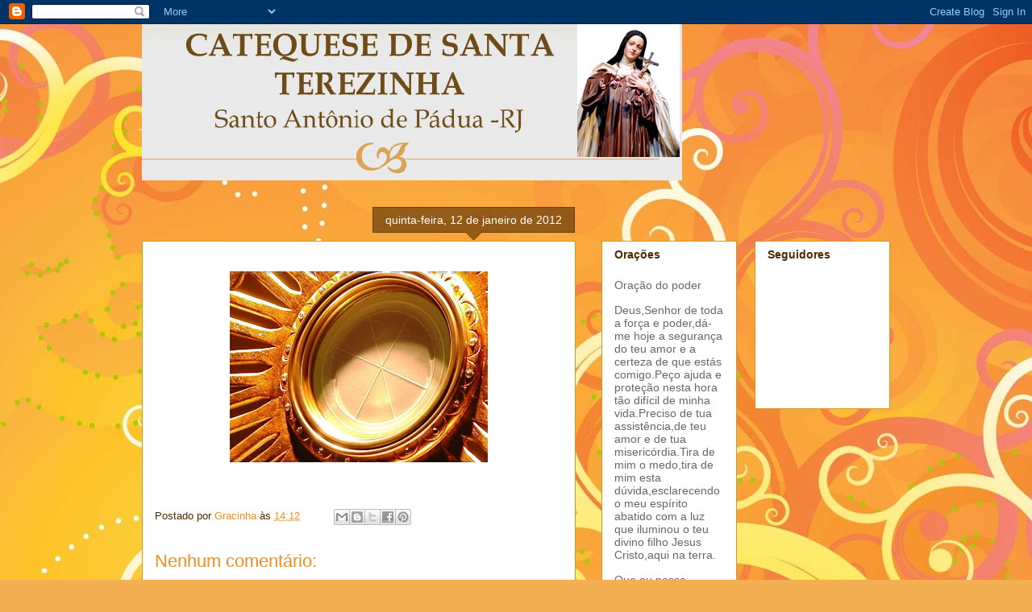

--- FILE ---
content_type: text/html; charset=UTF-8
request_url: https://catequesedesantaterezinha.blogspot.com/b/stats?style=BLACK_TRANSPARENT&timeRange=ALL_TIME&token=APq4FmCVGkc6JsghPWNp0YJ58K5dXRV8OmxTZlQem-S3XhE5Juey_uYqGYIvM46b1C7tQQaFUvZphUN8--T7jqYnzZ2o4Z48EQ
body_size: -50
content:
{"total":54409,"sparklineOptions":{"backgroundColor":{"fillOpacity":0.1,"fill":"#000000"},"series":[{"areaOpacity":0.3,"color":"#202020"}]},"sparklineData":[[0,18],[1,20],[2,3],[3,5],[4,10],[5,20],[6,13],[7,20],[8,23],[9,10],[10,8],[11,5],[12,15],[13,23],[14,20],[15,0],[16,5],[17,20],[18,13],[19,3],[20,5],[21,8],[22,10],[23,5],[24,15],[25,83],[26,5],[27,8],[28,0],[29,8]],"nextTickMs":3600000}